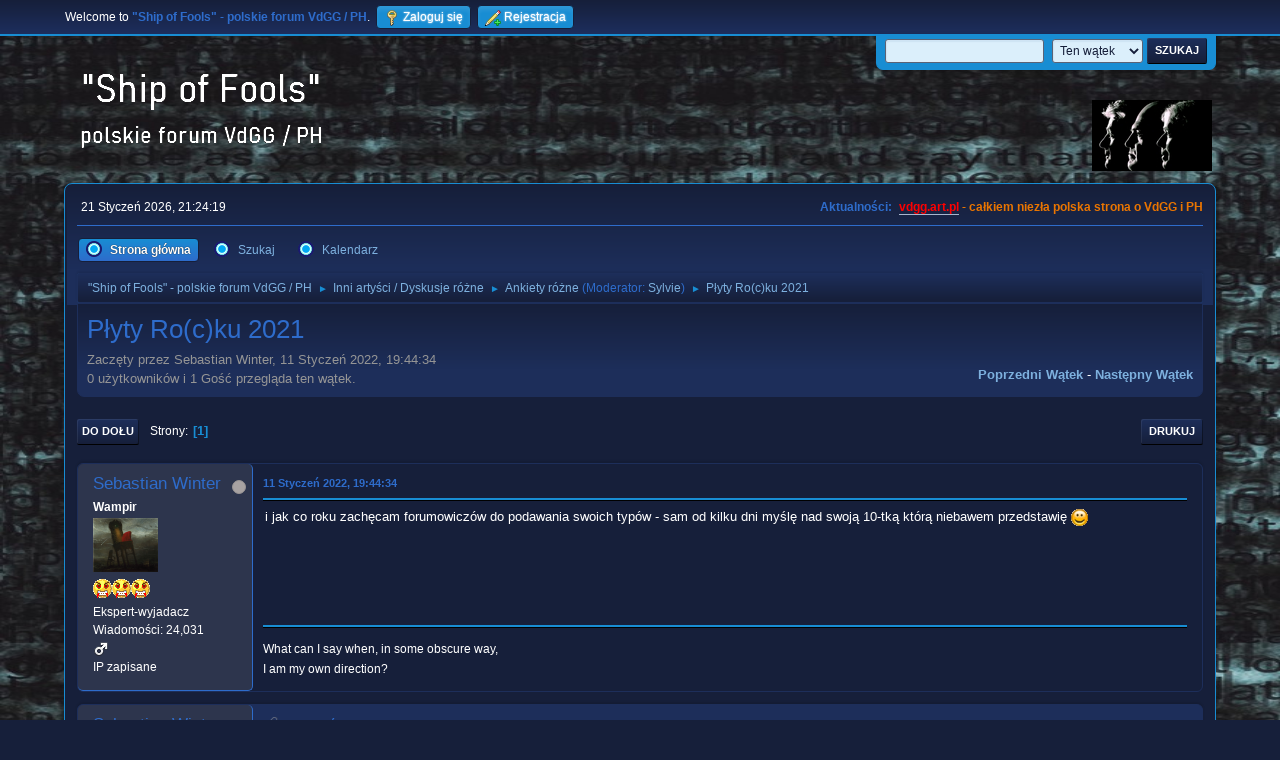

--- FILE ---
content_type: text/html; charset=UTF-8
request_url: https://vdgg.art.pl/forum/index.php?PHPSESSID=8e4d720e9f204d1cba59e59b3a9cac4c&topic=2001.0
body_size: 7801
content:
<!DOCTYPE html>
<html lang="pl-PL">
<head>
	<meta charset="UTF-8">
	<link rel="stylesheet" href="https://vdgg.art.pl/forum/Themes/Blue_Space2.1.2a/css/minified_7629cc85472faeb0192d080ff140fd84.css?smf216_1750967224">
	<style>
	img.avatar { max-width: 65px !important; max-height: 65px !important; }
	
	</style>
	<script>
		var smf_theme_url = "https://vdgg.art.pl/forum/Themes/Blue_Space2.1.2a";
		var smf_default_theme_url = "https://vdgg.art.pl/forum/Themes/default";
		var smf_images_url = "https://vdgg.art.pl/forum/Themes/Blue_Space2.1.2a/images";
		var smf_smileys_url = "https://vdgg.art.pl/forum/Smileys";
		var smf_smiley_sets = "default,classic,aaron,akyhne,fugue,alienine";
		var smf_smiley_sets_default = "akyhne";
		var smf_avatars_url = "https://vdgg.art.pl/forum/avatars";
		var smf_scripturl = "https://vdgg.art.pl/forum/index.php?PHPSESSID=8e4d720e9f204d1cba59e59b3a9cac4c&amp;";
		var smf_iso_case_folding = false;
		var smf_charset = "UTF-8";
		var smf_session_id = "b6d9f7c6f9fe04cc1a3561be7cd3ca13";
		var smf_session_var = "fd6e4908";
		var smf_member_id = 0;
		var ajax_notification_text = 'Ładowanie...';
		var help_popup_heading_text = 'Zagubiłeś się? Pozwól mi wyjaśnić:';
		var banned_text = 'Przepraszamy Gość, zostałeś zbanowany na tym forum!';
		var smf_txt_expand = 'Rozwiń';
		var smf_txt_shrink = 'Zwiń';
		var smf_collapseAlt = 'Ukryj';
		var smf_expandAlt = 'Pokaż';
		var smf_quote_expand = false;
		var allow_xhjr_credentials = false;
	</script>
	<script src="https://ajax.googleapis.com/ajax/libs/jquery/3.6.3/jquery.min.js"></script>
	<script src="https://vdgg.art.pl/forum/Themes/default/scripts/jquery.sceditor.bbcode.min.js?smf216_1750967224"></script>
	<script src="https://vdgg.art.pl/forum/Themes/Blue_Space2.1.2a/scripts/minified_9f70d81ddca1de930045c02f588d302f.js?smf216_1750967224"></script>
	<script src="https://vdgg.art.pl/forum/Themes/Blue_Space2.1.2a/scripts/minified_c450495f9af49152717e2b715c413b1f.js?smf216_1750967224" defer></script>
	<script>
		var smf_smileys_url = 'https://vdgg.art.pl/forum/Smileys/akyhne';
		var bbc_quote_from = 'Cytat';
		var bbc_quote = 'Cytat';
		var bbc_search_on = 'w';
	var smf_you_sure ='Na pewno chcesz to zrobić?';
	</script>
	<title>Płyty Ro(c)ku 2021</title>
	<meta name="viewport" content="width=device-width, initial-scale=1">
	<meta property="og:site_name" content=""Ship of Fools" - polskie forum VdGG / PH">
	<meta property="og:title" content="Płyty Ro(c)ku 2021">
	<meta property="og:url" content="https://vdgg.art.pl/forum/index.php/topic,2001.0.html?PHPSESSID=8e4d720e9f204d1cba59e59b3a9cac4c">
	<meta property="og:description" content="Płyty Ro(c)ku 2021">
	<meta name="description" content="Płyty Ro(c)ku 2021">
	<meta name="theme-color" content="#557EA0">
	<link rel="canonical" href="https://vdgg.art.pl/forum/index.php?topic=2001.0">
	<link rel="help" href="https://vdgg.art.pl/forum/index.php?PHPSESSID=8e4d720e9f204d1cba59e59b3a9cac4c&amp;action=help">
	<link rel="contents" href="https://vdgg.art.pl/forum/index.php?PHPSESSID=8e4d720e9f204d1cba59e59b3a9cac4c&amp;">
	<link rel="search" href="https://vdgg.art.pl/forum/index.php?PHPSESSID=8e4d720e9f204d1cba59e59b3a9cac4c&amp;action=search">
	<link rel="alternate" type="application/rss+xml" title="&quot;Ship of Fools&quot; - polskie forum VdGG / PH - RSS" href="https://vdgg.art.pl/forum/index.php?PHPSESSID=8e4d720e9f204d1cba59e59b3a9cac4c&amp;action=.xml;type=rss2;board=19">
	<link rel="alternate" type="application/atom+xml" title="&quot;Ship of Fools&quot; - polskie forum VdGG / PH - Atom" href="https://vdgg.art.pl/forum/index.php?PHPSESSID=8e4d720e9f204d1cba59e59b3a9cac4c&amp;action=.xml;type=atom;board=19">
	<link rel="index" href="https://vdgg.art.pl/forum/index.php/board,19.0.html?PHPSESSID=8e4d720e9f204d1cba59e59b3a9cac4c">
        <!-- App Indexing for Google Search -->
        <link href="android-app://com.quoord.tapatalkpro.activity/tapatalk/vdgg.art.pl/forum/?location=topic&amp;fid=19&amp;tid=2001&amp;perpage=15&amp;page=1&amp;channel=google-indexing" rel="alternate" />
        <link href="ios-app://307880732/tapatalk/vdgg.art.pl/forum/?location=topic&amp;fid=19&amp;tid=2001&amp;perpage=15&amp;page=1&amp;channel=google-indexing" rel="alternate" />
        
        <link href="https://groups.tapatalk-cdn.com/static/manifest/manifest.json" rel="manifest">
        
        <meta name="apple-itunes-app" content="app-id=307880732, affiliate-data=at=10lR7C, app-argument=tapatalk://vdgg.art.pl/forum/?location=topic&fid=19&tid=2001&perpage=15&page=1" />
        
</head>
<body id="chrome" class="action_messageindex board_19">
<div id="footerfix">
	<div id="top_section">
		<div class="inner_wrap">
			<ul class="floatleft" id="top_info">
				<li class="welcome">
					Welcome to <strong>&quot;Ship of Fools&quot; - polskie forum VdGG / PH</strong>.
				</li>
				<li class="button_login">
					<a href="https://vdgg.art.pl/forum/index.php?PHPSESSID=8e4d720e9f204d1cba59e59b3a9cac4c&amp;action=login" class="open" onclick="return reqOverlayDiv(this.href, 'Zaloguj się', 'login');">
						<span class="main_icons login"></span>
						<span class="textmenu">Zaloguj się</span>
					</a>
				</li>
				<li class="button_signup">
					<a href="https://vdgg.art.pl/forum/index.php?PHPSESSID=8e4d720e9f204d1cba59e59b3a9cac4c&amp;action=signup" class="open">
						<span class="main_icons regcenter"></span>
						<span class="textmenu">Rejestracja</span>
					</a>
				</li>
			</ul>
			<form id="languages_form" method="get" class="floatright">
				<select id="language_select" name="language" onchange="this.form.submit()">
					<option value="english">English</option>
					<option value="polish" selected="selected">Polski</option>
				</select>
				<noscript>
					<input type="submit" value="Wykonaj!">
				</noscript>
			</form>
			<form id="search_form" class="floatright" action="https://vdgg.art.pl/forum/index.php?PHPSESSID=8e4d720e9f204d1cba59e59b3a9cac4c&amp;action=search2" method="post" accept-charset="UTF-8">
				<input type="search" name="search" value="">&nbsp;
				<select name="search_selection">
					<option value="all">Całe Forum </option>
					<option value="topic" selected>Ten wątek</option>
					<option value="board">To forum</option>
				</select>
				<input type="hidden" name="sd_topic" value="2001">
				<input type="submit" name="search2" value="Szukaj" class="button">
				<input type="hidden" name="advanced" value="0">
			</form>
		</div><!-- .inner_wrap -->
	</div><!-- #top_section -->
	<div id="header">
		<h1 class="forumtitle">
 <a href="https://vdgg.art.pl/forum/index.php?PHPSESSID=8e4d720e9f204d1cba59e59b3a9cac4c&amp;"><img src="https://vdgg.art.pl/forum/Themes/Blue_Space2.1.2a/images/logo.png" alt=""Ship of Fools" - polskie forum VdGG / PH" title=""Ship of Fools" - polskie forum VdGG / PH" /></a>
 </h1>
		<img id="smflogo" src="https://vdgg.art.pl/forum/Themes/Blue_Space2.1.2a/images/logop.jpg" alt="Simple Machines Forum" title="Simple Machines Forum">
	</div>
	<div id="wrapper">
		<div id="upper_section">
			<div id="inner_section">
				<div id="inner_wrap" class="hide_720">
					<div class="user">
						<time datetime="2026-01-21T20:24:19Z">21 Styczeń 2026, 21:24:19</time>
					</div>
					<div class="news">
						<h2>Aktualności: </h2>
						<p><b><span style="color: red;" class="bbc_color"><a href="http://vdgg.art.pl" class="bbc_link" target="_blank" rel="noopener">vdgg.art.pl</a></span><span style="color: #EA7500;" class="bbc_color"> - całkiem niezła polska strona o VdGG i PH</span></b></p>
					</div>
				</div>
				<a class="mobile_user_menu">
					<span class="menu_icon"></span>
					<span class="text_menu">Menu główne</span>
				</a>
				<div id="main_menu">
					<div id="mobile_user_menu" class="popup_container">
						<div class="popup_window description">
							<div class="popup_heading">Menu główne
								<a href="javascript:void(0);" class="main_icons hide_popup"></a>
							</div>
							
					<ul class="dropmenu menu_nav">
						<li class="button_home">
							<a class="active" href="https://vdgg.art.pl/forum/index.php?PHPSESSID=8e4d720e9f204d1cba59e59b3a9cac4c&amp;">
								<span class="main_icons home"></span><span class="textmenu">Strona główna</span>
							</a>
						</li>
						<li class="button_search">
							<a href="https://vdgg.art.pl/forum/index.php?PHPSESSID=8e4d720e9f204d1cba59e59b3a9cac4c&amp;action=search">
								<span class="main_icons search"></span><span class="textmenu">Szukaj</span>
							</a>
						</li>
						<li class="button_calendar">
							<a href="https://vdgg.art.pl/forum/index.php?PHPSESSID=8e4d720e9f204d1cba59e59b3a9cac4c&amp;action=calendar">
								<span class="main_icons calendar"></span><span class="textmenu">Kalendarz</span>
							</a>
						</li>
					</ul><!-- .menu_nav -->
						</div>
					</div>
				</div>
				<div class="navigate_section">
					<ul>
						<li>
							<a href="https://vdgg.art.pl/forum/index.php?PHPSESSID=8e4d720e9f204d1cba59e59b3a9cac4c&amp;"><span>&quot;Ship of Fools&quot; - polskie forum VdGG / PH</span></a>
						</li>
						<li>
							<span class="dividers"> &#9658; </span>
							<a href="https://vdgg.art.pl/forum/index.php?PHPSESSID=8e4d720e9f204d1cba59e59b3a9cac4c&amp;#c5"><span>Inni artyści / Dyskusje różne</span></a>
						</li>
						<li>
							<span class="dividers"> &#9658; </span>
							<a href="https://vdgg.art.pl/forum/index.php/board,19.0.html?PHPSESSID=8e4d720e9f204d1cba59e59b3a9cac4c"><span>Ankiety różne</span></a> <span class="board_moderators">(Moderator: <a href="https://vdgg.art.pl/forum/index.php?PHPSESSID=8e4d720e9f204d1cba59e59b3a9cac4c&amp;action=profile;u=39" title="Moderator działu">Sylvie</a>)</span>
						</li>
						<li class="last">
							<span class="dividers"> &#9658; </span>
							<a href="https://vdgg.art.pl/forum/index.php/topic,2001.0.html?PHPSESSID=8e4d720e9f204d1cba59e59b3a9cac4c"><span>Płyty Ro(c)ku 2021</span></a>
						</li>
					</ul>
				</div><!-- .navigate_section -->
			</div><!-- #inner_section -->
		</div><!-- #upper_section -->
		<div id="content_section">
			<div id="main_content_section">
		<div id="display_head" class="information">
			<h2 class="display_title">
				<span id="top_subject">Płyty Ro(c)ku 2021</span>
			</h2>
			<p>Zaczęty przez Sebastian Winter, 11 Styczeń 2022, 19:44:34</p>
			<span class="nextlinks floatright"><a href="https://vdgg.art.pl/forum/index.php/topic,2001.0/prev_next,prev.html?PHPSESSID=8e4d720e9f204d1cba59e59b3a9cac4c#new">Poprzedni wątek</a> - <a href="https://vdgg.art.pl/forum/index.php/topic,2001.0/prev_next,next.html?PHPSESSID=8e4d720e9f204d1cba59e59b3a9cac4c#new">Następny wątek</a></span>
			<p>0 użytkowników i 1 Gość przegląda ten wątek.
			</p>
		</div><!-- #display_head -->
		
		<div class="pagesection top">
			
		<div class="buttonlist floatright">
			
				<a class="button button_strip_print" href="https://vdgg.art.pl/forum/index.php?PHPSESSID=8e4d720e9f204d1cba59e59b3a9cac4c&amp;action=printpage;topic=2001.0"  rel="nofollow">Drukuj</a>
		</div>
			 
			<div class="pagelinks floatleft">
				<a href="#bot" class="button">Do dołu</a>
				<span class="pages">Strony</span><span class="current_page">1</span> 
			</div>
		<div class="mobile_buttons floatright">
			<a class="button mobile_act">Akcje użytkownika</a>
			
		</div>
		</div>
		<div id="forumposts">
			<form action="https://vdgg.art.pl/forum/index.php?PHPSESSID=8e4d720e9f204d1cba59e59b3a9cac4c&amp;action=quickmod2;topic=2001.0" method="post" accept-charset="UTF-8" name="quickModForm" id="quickModForm" onsubmit="return oQuickModify.bInEditMode ? oQuickModify.modifySave('b6d9f7c6f9fe04cc1a3561be7cd3ca13', 'fd6e4908') : false">
				<div class="windowbg" id="msg64570">
					
					<div class="post_wrapper">
						<div class="poster">
							<h4>
								<span class="off" title="Offline"></span>
								<a href="https://vdgg.art.pl/forum/index.php?PHPSESSID=8e4d720e9f204d1cba59e59b3a9cac4c&amp;action=profile;u=46" title="Zobacz profil Sebastian Winter">Sebastian Winter</a>
							</h4>
							<ul class="user_info">
								<li class="membergroup">Wampir</li>
								<li class="avatar">
									<a href="https://vdgg.art.pl/forum/index.php?PHPSESSID=8e4d720e9f204d1cba59e59b3a9cac4c&amp;action=profile;u=46"><img class="avatar" src="https://vdgg.art.pl/forum/custom_avatar/avatar_46.png" alt=""></a>
								</li>
								<li class="icons"><img src="https://vdgg.art.pl/forum/Themes/Blue_Space2.1.2a/images/membericons/vamp.gif" alt="*"><img src="https://vdgg.art.pl/forum/Themes/Blue_Space2.1.2a/images/membericons/vamp.gif" alt="*"><img src="https://vdgg.art.pl/forum/Themes/Blue_Space2.1.2a/images/membericons/vamp.gif" alt="*"></li>
								<li class="postgroup">Ekspert-wyjadacz</li>
								<li class="postcount">Wiadomości: 24,031</li>
								<li class="im_icons">
									<ol>
										<li class="custom cust_gender"><span class=" main_icons gender_1" title="Mężczyzna"></span></li>
									</ol>
								</li>
								<li class="profile">
									<ol class="profile_icons">
									</ol>
								</li><!-- .profile -->
								<li class="poster_ip">IP zapisane</li>
							</ul>
						</div><!-- .poster -->
						<div class="postarea">
							<div class="keyinfo">
								<div id="subject_64570" class="subject_title subject_hidden">
									<a href="https://vdgg.art.pl/forum/index.php?PHPSESSID=8e4d720e9f204d1cba59e59b3a9cac4c&amp;msg=64570" rel="nofollow">Płyty Ro(c)ku 2021</a>
								</div>
								
								<div class="postinfo">
									<span class="messageicon"  style="position: absolute; z-index: -1;">
										<img src="https://vdgg.art.pl/forum/Themes/Blue_Space2.1.2a/images/post/xx.png" alt="">
									</span>
									<a href="https://vdgg.art.pl/forum/index.php?PHPSESSID=8e4d720e9f204d1cba59e59b3a9cac4c&amp;msg=64570" rel="nofollow" title="Płyty Ro(c)ku 2021" class="smalltext">11 Styczeń 2022, 19:44:34</a>
									<span class="spacer"></span>
									<span class="smalltext modified floatright" id="modified_64570">
									</span>
								</div>
								<div id="msg_64570_quick_mod"></div>
							</div><!-- .keyinfo -->
							<div class="post">
								<div class="inner" data-msgid="64570" id="msg_64570">
									i jak co roku zachęcam forumowiczów do podawania swoich typów - sam od kilku dni myślę nad swoją 10-tką którą niebawem przedstawię <img src="https://vdgg.art.pl/forum/Smileys/akyhne/smiley.gif" alt="&#58;&#41;" title="Uśmiech" class="smiley">
								</div>
							</div><!-- .post -->
							<div class="under_message">
							</div><!-- .under_message -->
						</div><!-- .postarea -->
						<div class="moderatorbar">
							<div class="signature" id="msg_64570_signature">
								What can I say when, in some obscure way,<br />I am my own direction?
							</div>
						</div><!-- .moderatorbar -->
					</div><!-- .post_wrapper -->
				</div><!-- $message[css_class] -->
				<hr class="post_separator">
				<div class="windowbg" id="msg64575">
					
					
					<div class="post_wrapper">
						<div class="poster">
							<h4>
								<span class="off" title="Offline"></span>
								<a href="https://vdgg.art.pl/forum/index.php?PHPSESSID=8e4d720e9f204d1cba59e59b3a9cac4c&amp;action=profile;u=46" title="Zobacz profil Sebastian Winter">Sebastian Winter</a>
							</h4>
							<ul class="user_info">
								<li class="membergroup">Wampir</li>
								<li class="avatar">
									<a href="https://vdgg.art.pl/forum/index.php?PHPSESSID=8e4d720e9f204d1cba59e59b3a9cac4c&amp;action=profile;u=46"><img class="avatar" src="https://vdgg.art.pl/forum/custom_avatar/avatar_46.png" alt=""></a>
								</li>
								<li class="icons"><img src="https://vdgg.art.pl/forum/Themes/Blue_Space2.1.2a/images/membericons/vamp.gif" alt="*"><img src="https://vdgg.art.pl/forum/Themes/Blue_Space2.1.2a/images/membericons/vamp.gif" alt="*"><img src="https://vdgg.art.pl/forum/Themes/Blue_Space2.1.2a/images/membericons/vamp.gif" alt="*"></li>
								<li class="postgroup">Ekspert-wyjadacz</li>
								<li class="postcount">Wiadomości: 24,031</li>
								<li class="im_icons">
									<ol>
										<li class="custom cust_gender"><span class=" main_icons gender_1" title="Mężczyzna"></span></li>
									</ol>
								</li>
								<li class="profile">
									<ol class="profile_icons">
									</ol>
								</li><!-- .profile -->
								<li class="poster_ip">IP zapisane</li>
							</ul>
						</div><!-- .poster -->
						<div class="postarea">
							<div class="keyinfo">
								<div id="subject_64575" class="subject_title subject_hidden">
									<a href="https://vdgg.art.pl/forum/index.php?PHPSESSID=8e4d720e9f204d1cba59e59b3a9cac4c&amp;msg=64575" rel="nofollow">Odp: Płyty Ro(c)ku 2021</a>
								</div>
								<span class="page_number floatright">#1</span>
								<div class="postinfo">
									<span class="messageicon" >
										<img src="https://vdgg.art.pl/forum/Themes/Blue_Space2.1.2a/images/post/clip.png" alt="">
									</span>
									<a href="https://vdgg.art.pl/forum/index.php?PHPSESSID=8e4d720e9f204d1cba59e59b3a9cac4c&amp;msg=64575" rel="nofollow" title="Odpowiedź #1 - Odp: Płyty Ro(c)ku 2021" class="smalltext">12 Styczeń 2022, 13:19:46</a>
									<span class="spacer"></span>
									<span class="smalltext modified floatright" id="modified_64575">
									</span>
								</div>
								<div id="msg_64575_quick_mod"></div>
							</div><!-- .keyinfo -->
							<div class="post">
								<div class="inner" data-msgid="64575" id="msg_64575">
									U Kosiaka już głosowali- przyznam że wyniki trochę zaskakujące<br /><br />
								</div>
							</div><!-- .post -->
							<div id="msg_64575_footer" class="attachments">
									<div class="attached">
										<div class="attachments_top">
											<a href="https://vdgg.art.pl/forum/index.php?PHPSESSID=8e4d720e9f204d1cba59e59b3a9cac4c&amp;action=dlattach;attach=2716;image" id="link_2716" onclick="return expandThumb(2716);"><img src="https://vdgg.art.pl/forum/index.php?PHPSESSID=8e4d720e9f204d1cba59e59b3a9cac4c&amp;action=dlattach;attach=2717;image;thumb" alt="" id="thumb_2716" class="atc_img"></a>
										</div><!-- .attachments_top -->
										<div class="attachments_bot">
											<a href="https://vdgg.art.pl/forum/index.php?PHPSESSID=8e4d720e9f204d1cba59e59b3a9cac4c&amp;action=dlattach;attach=2716"><img src="https://vdgg.art.pl/forum/Themes/Blue_Space2.1.2a/images/icons/clip.png" class="centericon" alt="*">&nbsp;271730739_3173644436239766_8978448990074774803_n.jpg</a> 
											<br>145.78 kB, 650x981<br>wyświetlony
										</div><!-- .attachments_bot -->
									</div><!-- .attached -->
							</div><!-- #msg_[id]_footer -->
							<div class="under_message">
							</div><!-- .under_message -->
						</div><!-- .postarea -->
						<div class="moderatorbar">
							<div class="signature" id="msg_64575_signature">
								What can I say when, in some obscure way,<br />I am my own direction?
							</div>
						</div><!-- .moderatorbar -->
					</div><!-- .post_wrapper -->
				</div><!-- $message[css_class] -->
				<hr class="post_separator">
				<div class="windowbg" id="msg64580">
					
					
					<div class="post_wrapper">
						<div class="poster">
							<h4>
								<span class="off" title="Offline"></span>
								<a href="https://vdgg.art.pl/forum/index.php?PHPSESSID=8e4d720e9f204d1cba59e59b3a9cac4c&amp;action=profile;u=46" title="Zobacz profil Sebastian Winter">Sebastian Winter</a>
							</h4>
							<ul class="user_info">
								<li class="membergroup">Wampir</li>
								<li class="avatar">
									<a href="https://vdgg.art.pl/forum/index.php?PHPSESSID=8e4d720e9f204d1cba59e59b3a9cac4c&amp;action=profile;u=46"><img class="avatar" src="https://vdgg.art.pl/forum/custom_avatar/avatar_46.png" alt=""></a>
								</li>
								<li class="icons"><img src="https://vdgg.art.pl/forum/Themes/Blue_Space2.1.2a/images/membericons/vamp.gif" alt="*"><img src="https://vdgg.art.pl/forum/Themes/Blue_Space2.1.2a/images/membericons/vamp.gif" alt="*"><img src="https://vdgg.art.pl/forum/Themes/Blue_Space2.1.2a/images/membericons/vamp.gif" alt="*"></li>
								<li class="postgroup">Ekspert-wyjadacz</li>
								<li class="postcount">Wiadomości: 24,031</li>
								<li class="im_icons">
									<ol>
										<li class="custom cust_gender"><span class=" main_icons gender_1" title="Mężczyzna"></span></li>
									</ol>
								</li>
								<li class="profile">
									<ol class="profile_icons">
									</ol>
								</li><!-- .profile -->
								<li class="poster_ip">IP zapisane</li>
							</ul>
						</div><!-- .poster -->
						<div class="postarea">
							<div class="keyinfo">
								<div id="subject_64580" class="subject_title subject_hidden">
									<a href="https://vdgg.art.pl/forum/index.php?PHPSESSID=8e4d720e9f204d1cba59e59b3a9cac4c&amp;msg=64580" rel="nofollow">Odp: Płyty Ro(c)ku 2021</a>
								</div>
								<span class="page_number floatright">#2</span>
								<div class="postinfo">
									<span class="messageicon"  style="position: absolute; z-index: -1;">
										<img src="https://vdgg.art.pl/forum/Themes/Blue_Space2.1.2a/images/post/xx.png" alt="">
									</span>
									<a href="https://vdgg.art.pl/forum/index.php?PHPSESSID=8e4d720e9f204d1cba59e59b3a9cac4c&amp;msg=64580" rel="nofollow" title="Odpowiedź #2 - Odp: Płyty Ro(c)ku 2021" class="smalltext">12 Styczeń 2022, 19:54:38</a>
									<span class="spacer"></span>
									<span class="smalltext modified floatright mvisible" id="modified_64580"><span class="lastedit">Ostatnia edycja</span>: 12 Styczeń 2022, 20:07:34 by Sebastian Winter
									</span>
								</div>
								<div id="msg_64580_quick_mod"></div>
							</div><!-- .keyinfo -->
							<div class="post">
								<div class="inner" data-msgid="64580" id="msg_64580">
									moja dziesiątka ulubionych płyt 2021 roku:<br /><br /><b>1.Steven Wilson – The Future Bites</b> – Wilson dokonuję tutaj brutalnej&nbsp; wiwisekcji otaczającego nas świata – to swoista kontynuacja wątków rozpoczętych na Fear of the blank planet Porcupine Tree podana jednak w zupełnie inny sposób: pod względem dźwiękowym dużo tutaj inteligentnych nawiązań do elektronicznego popu lat osiemdziesiątych, funku czy też rocka progresywnego z tamtej dekady- tekstowo to po prostu przejmujący opis dystopii w którą zamieniła się otaczająca nas rzeczywistość <br /><b>2. Deine Lakaien – Dual/Dual+</b> - najnowsze dzieło panów Veljanowa i Horna to iście monumentalny projekt: 30 utworów – prawie połowa z nich to covery, reszta natomiast to własne kompozycje duetu- całość oszałamia mrocznym pięknem i nawiązaniami choćby do cyklu pieśni Schuberta Winterreise&nbsp; - można słuchać do przedawkowania<br /><b>3. Peter Hammill – In Translation</b> – pierwszy album Hammilla z coverami to na pewno nie jest płyta która podoba się od pierwszego przesłuchania- dopiero po co najmniej 10 podejściach oszałamia słuchacza mnóstwem, miejscami dysonansowych dźwięków&nbsp; opartych na brzmieniach klawiszy i gitary <br /><b>4. Mariusz Duda - Claustrophobic Universe</b> – druga i chyba najciekawsza część lockdownowej&nbsp; trylogii tego artysty- zawiera 40 minut mrocznej , minimalistycznej elektroniki wprost idealnej do słuchania zimą<br /><b>5. Damon Albarn - The nearer the fountain, more pure the stream flows</b> – czyli Albarn w krainie muzycznej awangardy w której znakomicie się odnalazł- bliżej temu albumowi do dźwięków kojarzących się z Sigur Ros niż do jakiejkolwiek innej&nbsp; płyty&nbsp; Blur <br /><b>6. Tindersticks – Distractions </b>– świetna, dość schizofreniczna muzyka mogąca kojarzyć się dokonaniami niemieckiego krautrocka a przy tym niezmiernie klimatyczna, wprowadzająca słuchacza niemal w euforyczny nastrój<br /><b>7.Nick Cave and Warren Ellis – Carnage</b>- jedna z najpiękniejszych rzeczy jakie Cave popełnił w tym wieku- to bardzo nastrojowa muzyka idealna wręcz do samotnej kontemplacji <br /><b>8. Lisa Gerrard &amp; Jules Maxwell – Burn</b> – ten album w znakomity sposób łączy deadcandance'owy&nbsp; mrok z muzycznym optymizmem –swoje robi też ciekawie zaaranżowana współczesna elektronika przez co całość w żadnym razie nie popada w banał<br /><b>9. Marianne Faithfull/Waren Ellis – She walks in beauty</b> – czyli przepiękna, niemal ambientowa muzyka i wielcy romantycy literatury angielskiej: <a href="//m.in" class="bbc_link" target="_blank" rel="noopener">m.in</a>. John Keats i Lord Byron- idealna płyta na samotny wieczór przy lampce wina<br /><b>10. Isildurs Bane &amp; Peter Hammill - In Disequilibrium</b>- drugi album tego projektu- znacznie bardziej eklektyczny od In Amazonia zawiera muzykę mogącą miejscami kojarzyć się nawet z dokonaniami K Group<br />
								</div>
							</div><!-- .post -->
							<div class="under_message">
							</div><!-- .under_message -->
						</div><!-- .postarea -->
						<div class="moderatorbar">
							<div class="signature" id="msg_64580_signature">
								What can I say when, in some obscure way,<br />I am my own direction?
							</div>
						</div><!-- .moderatorbar -->
					</div><!-- .post_wrapper -->
				</div><!-- $message[css_class] -->
				<hr class="post_separator">
			</form>
		</div><!-- #forumposts -->
		<div class="pagesection">
			
		<div class="buttonlist floatright">
			
				<a class="button button_strip_print" href="https://vdgg.art.pl/forum/index.php?PHPSESSID=8e4d720e9f204d1cba59e59b3a9cac4c&amp;action=printpage;topic=2001.0"  rel="nofollow">Drukuj</a>
		</div>
			 
			<div class="pagelinks floatleft">
				<a href="#main_content_section" class="button" id="bot">Do góry</a>
				<span class="pages">Strony</span><span class="current_page">1</span> 
			</div>
		<div class="mobile_buttons floatright">
			<a class="button mobile_act">Akcje użytkownika</a>
			
		</div>
		</div>
				<div class="navigate_section">
					<ul>
						<li>
							<a href="https://vdgg.art.pl/forum/index.php?PHPSESSID=8e4d720e9f204d1cba59e59b3a9cac4c&amp;"><span>&quot;Ship of Fools&quot; - polskie forum VdGG / PH</span></a>
						</li>
						<li>
							<span class="dividers"> &#9658; </span>
							<a href="https://vdgg.art.pl/forum/index.php?PHPSESSID=8e4d720e9f204d1cba59e59b3a9cac4c&amp;#c5"><span>Inni artyści / Dyskusje różne</span></a>
						</li>
						<li>
							<span class="dividers"> &#9658; </span>
							<a href="https://vdgg.art.pl/forum/index.php/board,19.0.html?PHPSESSID=8e4d720e9f204d1cba59e59b3a9cac4c"><span>Ankiety różne</span></a> <span class="board_moderators">(Moderator: <a href="https://vdgg.art.pl/forum/index.php?PHPSESSID=8e4d720e9f204d1cba59e59b3a9cac4c&amp;action=profile;u=39" title="Moderator działu">Sylvie</a>)</span>
						</li>
						<li class="last">
							<span class="dividers"> &#9658; </span>
							<a href="https://vdgg.art.pl/forum/index.php/topic,2001.0.html?PHPSESSID=8e4d720e9f204d1cba59e59b3a9cac4c"><span>Płyty Ro(c)ku 2021</span></a>
						</li>
					</ul>
				</div><!-- .navigate_section -->
		<div id="moderationbuttons">
			
		</div>
		<div id="display_jump_to"></div>
		<div id="mobile_action" class="popup_container">
			<div class="popup_window description">
				<div class="popup_heading">
					Akcje użytkownika
					<a href="javascript:void(0);" class="main_icons hide_popup"></a>
				</div>
				
		<div class="buttonlist">
			
				<a class="button button_strip_print" href="https://vdgg.art.pl/forum/index.php?PHPSESSID=8e4d720e9f204d1cba59e59b3a9cac4c&amp;action=printpage;topic=2001.0"  rel="nofollow">Drukuj</a>
		</div>
			</div>
		</div>
		<script>
			if ('XMLHttpRequest' in window)
			{
				var oQuickModify = new QuickModify({
					sScriptUrl: smf_scripturl,
					sClassName: 'quick_edit',
					bShowModify: true,
					iTopicId: 2001,
					sTemplateBodyEdit: '\n\t\t\t\t\t\t<div id="quick_edit_body_container">\n\t\t\t\t\t\t\t<div id="error_box" class="error"><' + '/div>\n\t\t\t\t\t\t\t<textarea class="editor" name="message" rows="12" tabindex="1">%body%<' + '/textarea><br>\n\t\t\t\t\t\t\t<input type="hidden" name="fd6e4908" value="b6d9f7c6f9fe04cc1a3561be7cd3ca13">\n\t\t\t\t\t\t\t<input type="hidden" name="topic" value="2001">\n\t\t\t\t\t\t\t<input type="hidden" name="msg" value="%msg_id%">\n\t\t\t\t\t\t\t<div class="righttext quickModifyMargin">\n\t\t\t\t\t\t\t\t<input type="submit" name="post" value="Zapisz" tabindex="2" onclick="return oQuickModify.modifySave(\'b6d9f7c6f9fe04cc1a3561be7cd3ca13\', \'fd6e4908\');" accesskey="s" class="button"> <input type="submit" name="cancel" value="Anuluj" tabindex="3" onclick="return oQuickModify.modifyCancel();" class="button">\n\t\t\t\t\t\t\t<' + '/div>\n\t\t\t\t\t\t<' + '/div>',
					sTemplateSubjectEdit: '<input type="text" name="subject" value="%subject%" size="80" maxlength="80" tabindex="4">',
					sTemplateBodyNormal: '%body%',
					sTemplateSubjectNormal: '<a hr'+'ef="' + smf_scripturl + '?topic=2001.msg%msg_id%#msg%msg_id%" rel="nofollow">%subject%<' + '/a>',
					sTemplateTopSubject: '%subject%',
					sTemplateReasonEdit: 'Powód edycji: <input type="text" name="modify_reason" value="%modify_reason%" size="80" maxlength="80" tabindex="5" class="quickModifyMargin">',
					sTemplateReasonNormal: '%modify_text',
					sErrorBorderStyle: '1px solid red'
				});

				aJumpTo[aJumpTo.length] = new JumpTo({
					sContainerId: "display_jump_to",
					sJumpToTemplate: "<label class=\"smalltext jump_to\" for=\"%select_id%\">Skocz do<" + "/label> %dropdown_list%",
					iCurBoardId: 19,
					iCurBoardChildLevel: 0,
					sCurBoardName: "Ankiety różne",
					sBoardChildLevelIndicator: "==",
					sBoardPrefix: "=> ",
					sCatSeparator: "-----------------------------",
					sCatPrefix: "",
					sGoButtonLabel: "Idź"
				});

				aIconLists[aIconLists.length] = new IconList({
					sBackReference: "aIconLists[" + aIconLists.length + "]",
					sIconIdPrefix: "msg_icon_",
					sScriptUrl: smf_scripturl,
					bShowModify: true,
					iBoardId: 19,
					iTopicId: 2001,
					sSessionId: smf_session_id,
					sSessionVar: smf_session_var,
					sLabelIconList: "Ikona wiadomości",
					sBoxBackground: "transparent",
					sBoxBackgroundHover: "#ffffff",
					iBoxBorderWidthHover: 1,
					sBoxBorderColorHover: "#adadad" ,
					sContainerBackground: "#ffffff",
					sContainerBorder: "1px solid #adadad",
					sItemBorder: "1px solid #ffffff",
					sItemBorderHover: "1px dotted gray",
					sItemBackground: "transparent",
					sItemBackgroundHover: "#e0e0f0"
				});
			}
		</script>
			</div><!-- #main_content_section -->
		</div><!-- #content_section -->
	</div><!-- #wrapper -->
</div><!-- #footerfix -->
	<div id="footer">
		<div class="inner_wrap">
		<ul>
			<li class="floatright"><a href="https://vdgg.art.pl/forum/index.php?PHPSESSID=8e4d720e9f204d1cba59e59b3a9cac4c&amp;action=help">Pomoc</a> | <a href="https://vdgg.art.pl/forum/index.php?PHPSESSID=8e4d720e9f204d1cba59e59b3a9cac4c&amp;action=agreement">Warunki i zasady</a> | <a href="#header">Do góry &#9650;</a></li>
		<li class="floatright clear">Strona utworzona w 0.007 sekund z 19 zapytaniami.</li>
			<li class="copyright"><a href="https://vdgg.art.pl/forum/index.php?PHPSESSID=8e4d720e9f204d1cba59e59b3a9cac4c&amp;action=credits" title="License" target="_blank" rel="noopener">SMF 2.1.6 &copy; 2025</a>, <a href="https://www.simplemachines.org" title="Simple Machines" target="_blank" rel="noopener">Simple Machines</a></li>
						<li>Web Designs by: <a href="https://shadesweb.com" target="_blank" class="new_win">ShadesWeb.com</a></li>
		</ul>
		</div>
	</div><!-- #footer -->
<script>
window.addEventListener("DOMContentLoaded", function() {
	function triggerCron()
	{
		$.get('https://vdgg.art.pl/forum' + "/cron.php?ts=1769027055");
	}
	window.setTimeout(triggerCron, 1);
		$.sceditor.locale["pl"] = {
			"Width (optional):": "Szerokość (opcjonalna):",
			"Height (optional):": "Wysokość (opcjonalna):",
			"Insert": "Wstaw",
			"Description (optional):": "Opis (opcjonalny)",
			"Rows:": "Wierszy:",
			"Cols:": "Kolumn:",
			"URL:": "URL:",
			"E-mail:": "E-mail:",
			"Video URL:": "URL filmu:",
			"More": "Więcej",
			"Close": "Zamknij",
			dateFormat: "miesiąc/dzień/rok"
		};
});
</script>
</body>
</html>